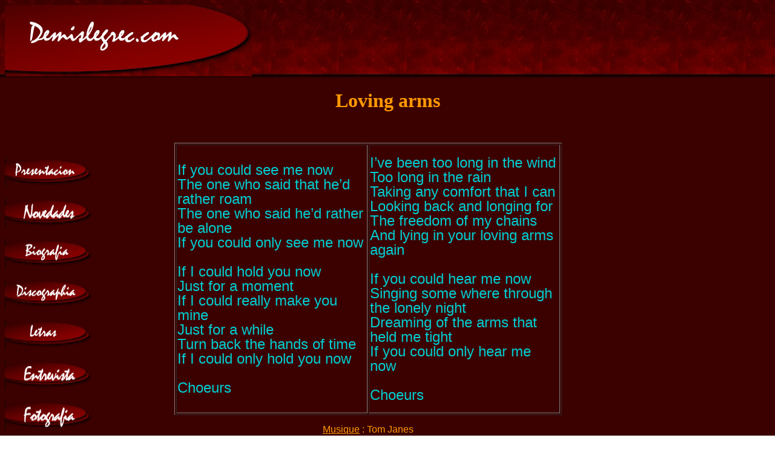

--- FILE ---
content_type: text/html
request_url: https://www.demislegrec.com/espagnol/disques/paroles/lovingarms.html
body_size: 1355
content:
<!DOCTYPE HTML>
<html lang="es">
<head>
<meta name="viewport" content="width=device-width, initial-scale=1">
<meta http-equiv="Content-Type" content="text/html; charset=utf-8">
<meta name="description" content="Letras en espanol, Loving arms, Demis Roussos, demislegrec.com">
<meta name="keywords" content="Letras en espanol, Loving arms, Demis, Roussos, Aphrodite's Child, Aphrodites, Vangelis">
<meta name="robots" content="index, follow">
<meta name="author" content="André et Cédric Bellot">
<link rel="stylesheet" href="https://www.demislegrec.com/css/demiscss.css">
<title>Letras en espanol, Loving arms, Demis Roussos, demislegrec.com</title>

<!-- Google tag (gtag.js) -->
<script async src="https://www.googletagmanager.com/gtag/js?id=G-FGSVCES7BP"></script>
<script>
  window.dataLayer = window.dataLayer || [];
  function gtag(){dataLayer.push(arguments);}
  gtag('js', new Date());

  gtag('config', 'G-FGSVCES7BP');
</script>
</head>

<body>
<img src="../../logodemis.jpg" height="118" width="408" alt="Logo demislegrec.com"><h1>Loving arms</h1>
<div id="container">
<div id="navbar">
<BR>
<a href="../../index.html"><img src="../../presentation.gif" height="48" width="146" alt="presentation"></a><BR><BR>
<a href="../../actues2009.html"><img src="../../actu2009.gif" height="48" width="146" alt="actus"></a><BR><BR>
<a href="../../biographie.html"><img src="../../biographie.gif" height="48" width="146" alt="biographie"></a><BR><BR>
<a href="../../discographie.html"><img src="../../discographie.gif" height="48" width="146" alt="discographie"></a><BR><BR>
<a href="../paroles/paroles.html"><img src="../../paroles.gif" height="48" width="146" alt="paroles"></a><BR><BR>
<a href="../../interview.html"><img src="../../interview.gif" height="48" width="146" alt="interview"></a><BR><BR>
<a href="../../../galerie/indexes.php"><img src="../../galerie.gif" height="48" width="146" alt="galerie"></a><BR><BR>
<a href="../../../suggerer/indexes.html"><img src="../../suggerez.gif" height="48" width="146" alt="Suggérez moi !"></a><BR><BR>
<a href="../../livre.html"><img src="../../livredor.gif" height="48" width="146" alt="Livre d'or"></a><BR><BR>
<a href="../../liens.html"><img src="../../liens.gif" height="48" width="146" alt="liens"></a><BR><BR>
</div>
<div id="content">
<div id="container2">
<BR><BR>
<table border="1" width="80%" align="center">
 <tr>
  <td width="50%">
<font size="5" face="Arial" color="darkturquoise">



If you could see me now
<BR>The one who said that he’d rather roam
<BR>The one who said he’d rather be alone
<BR>If you could only see me now<BR>
<BR>If I could hold you now
<BR>Just for a moment
<BR>If I could really make you mine
<BR>Just for a while
<BR>Turn back the hands of time
<BR>If I could only hold you now<BR>
<BR>Choeurs</font>
  </td>
  <td width="50%">
<p><font size="5" face="Arial" color="darkturquoise">


I’ve been too long in the wind
<BR>Too long in the rain
<BR>Taking any comfort that I can
<BR>Looking back and longing for
<BR>The freedom of my chains
<BR>And lying in your loving arms again<BR>
<BR>If you could hear me now
<BR>Singing some where through the lonely night
<BR>Dreaming of the arms that held me tight
<BR>If you could only hear me now<BR>
<BR>Choeurs</font>
</td></tr></table>
</center>
<p align="center"><font color="#FF9900"><u>Musique</u> : Tom Janes</font>
<p align="center"><font color="#FF9900"><u>paroles</u> : Tom Janes</font></p>
</td></tr></table>
<script defer src="https://static.cloudflareinsights.com/beacon.min.js/vcd15cbe7772f49c399c6a5babf22c1241717689176015" integrity="sha512-ZpsOmlRQV6y907TI0dKBHq9Md29nnaEIPlkf84rnaERnq6zvWvPUqr2ft8M1aS28oN72PdrCzSjY4U6VaAw1EQ==" data-cf-beacon='{"version":"2024.11.0","token":"c79dd60176e540f9a57ef7d1d6e7a11b","r":1,"server_timing":{"name":{"cfCacheStatus":true,"cfEdge":true,"cfExtPri":true,"cfL4":true,"cfOrigin":true,"cfSpeedBrain":true},"location_startswith":null}}' crossorigin="anonymous"></script>
</body>
</html>
